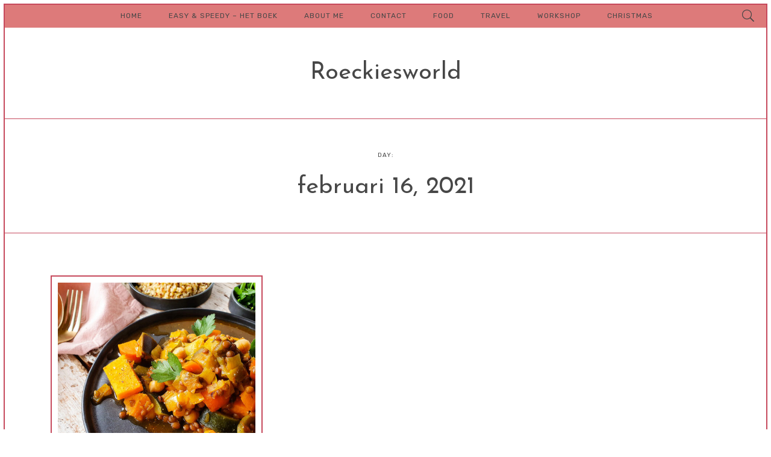

--- FILE ---
content_type: text/css
request_url: https://usercontent.one/wp/www.roeckiesworld.be/wp-content/themes/elsewhere/style.css?ver=6.3.7
body_size: 12487
content:
/* ==========================================================================
	Theme Name: Elsewhere
	Theme URI: http://elsewhere.nordwoodthemes.com/
	Author: NordWood Themes
	Author URI: http://nordwoodthemes.com/
	Description: Blog theme in Masonry style
	Version: 1.0
	License: GNU General Public License v2 or later
	License URI: http://www.gnu.org/licenses/gpl-2.0.html
	Tags: right-sidebar, custom-colors, custom-background, editor-style, grid-layout, custom-menu, featured-images, footer-widgets, full-width-template, post-formats, theme-options, threaded-comments, translation-ready, blog
	Text Domain: elsewhere
========================================================================== */

/* ==========================================================================
	TABLE OF CONTENTS
========================================================================== */
/*
	0.0 NORMALIZE
	1.0 GENERAL
	2.0 TOP BAR
	3.0 SINGLE POST & PAGE
	4.0 FEATURED POSTS SLIDER
	5.0 POSTS LIST (Blog, search results and archive pages)
	6.0 SIDEBAR & WIDGETS
	7.0 PAGINATION
	8.0 SITE FOOTER
	9.0 MEDIA QUERIES
*/

/* ==========================================================================
	0.0 NORMALIZE
========================================================================== */
	html, body, div, span, applet, object, iframe, h1, h2, h3, h4, h5, h6, p, a, ol, ul, li,
	pre, abbr, acronym, address, code, del, dfn, font, ins, kbd, tt, var, dl, dt, dd,
	blockquote, cite, em, q, s, samp, small, big, strike, strong, sub, sup,
	fieldset, form, label, legend, table, caption, tbody, tfoot, thead, tr, th, td {
		margin: 0; padding: 0; border: 0; outline: 0; vertical-align: baseline;
		font-family: inherit; font-size: 100%; font-style: inherit; font-weight: inherit;
	}

	html {
		overflow-y: scroll;
		font-family: sans-serif;
		-webkit-text-size-adjust: 100%;
		-ms-text-size-adjust: 100%;
		-webkit-box-sizing: border-box;
		-moz-box-sizing: border-box;
		box-sizing: border-box;
	}

	*, *:before, *:after {
		-webkit-box-sizing: inherit;
		-moz-box-sizing: inherit;
		box-sizing: inherit;
	}

	article, aside, footer, header, main, menu, nav,
	figcaption, figure, details, section, summary {
		display: block;
	}

	table {
		border-collapse: collapse; border-spacing: 0;
	}

	caption, th, td {
		font-weight: normal; text-align: left;
	}

	blockquote:before, blockquote:after,
	q:before, q:after {
		content: "";
	}

	blockquote, q {
		quotes: "" "";
	}

	a {
		background-color: transparent;
		text-decoration: none; color: inherit;
	}

	a:focus, a:hover, a:active {
		outline: 0;
	}

	a img, img {
		border: 0;
	}

	figure, embed, iframe, object, video {
		max-width: 100%; margin: 0; vertical-align: middle;
	}

	audio, canvas, progress, video {
		display: inline-block; vertical-align: baseline;
	}

	audio:not([controls]) {
		display: none; height: 0;
	}

	[hidden], template {
		display: none;
	}

	abbr[title] {
		border-bottom: 1px dotted;
	}

	b, strong {
		font-weight: 700;
	}

	blockquote strong, blockquote b {
		font-weight: 400;
	}

	q, em, i {
		font-style:italic;
	}

	small {
		font-size: 80%;
	}

	sub, sup {
		position: relative; vertical-align: baseline;
		font-size: 75%; line-height: 0;
	}

	sup {
		top: -0.5em;
	}

	sub {
		bottom: -0.25em;
	}

	svg:not(:root) {
		overflow: hidden;
		max-width: 100%; height: 100%; width: auto;
	}

	hr {
		-webkit-box-sizing: content-box;
		-moz-box-sizing: content-box;
		box-sizing: content-box;
	}

	code, kbd, pre, samp {
		font-size: 1em;
	}

	button, input, optgroup, select, textarea {
		margin: 0;
		color: inherit; font: inherit;
		border-width: 1px;
	}

	select {
		text-transform: none;
	}

	button {
		overflow: visible;
	}

	button, input, select, textarea {
		max-width: 100%;
	}

	button, html input[type="button"],
	input[type="reset"], input[type="submit"] {
		-webkit-appearance: button;
		cursor: pointer;
	}

	button[disabled], html input[disabled] {
		cursor: default;
		opacity: 0.5;
	}

	button::-moz-focus-inner, input::-moz-focus-inner {
		padding: 0; outline: none;
	}

	input[type="checkbox"], input[type="radio"] {
		-webkit-box-sizing: border-box;
		-moz-box-sizing: border-box;
		box-sizing: border-box;
		margin-right: 0.4375em; padding: 0;
	}

	input[type="number"]::-webkit-inner-spin-button,
	input[type="number"]::-webkit-outer-spin-button {
		height: auto;
	}

	input[type="search"] {
		-webkit-appearance: textfield;
	}

	input[type="search"]::-ms-clear,
	input[type="search"]::-ms-reveal {
		display: none;
		width: 0; height: 0;
	}

	input[type="search"]::-webkit-search-decoration,
	input[type="search"]::-webkit-search-cancel-button,
	input[type="search"]::-webkit-search-results-button,
	input[type="search"]::-webkit-search-results-decoration {
		-webkit-appearance: none;
		display: none;
	}

	select:focus,
	textarea:focus,
	input[type="password"]:focus,
	input[type="search"]:focus,
	input[type="url"]:focus,
	input[type="text"]:focus,
	input[type="email"]:focus {
		outline: none;
	}

	fieldset {
		border: 0; margin: 0 0 1.75em; min-width: inherit; padding: 0.875em;
	}

	fieldset > :last-child {
		margin-bottom: 0;
	}

	legend {
		border: 0; padding: 0;
	}

	textarea {
		overflow: auto;
		vertical-align: top;
	}

	optgroup {
		font-weight: bold;
	}
	
/* ==========================================================================
	1.0 GENERAL
========================================================================== */
	body {
		-webkit-font-smoothing: antialiased;
		-moz-osx-font-smoothing: grayscale;
		overflow-wrap: break-word;
		word-wrap: break-word;
		-ms-word-break: break-all;
		word-break: break-word;
		-ms-hyphens: auto;
		-moz-hyphens: auto;
		-webkit-hyphens: auto;
		hyphens: auto;
	}
	
	.screen-reader-text {
		position: absolute !important;
		left: -999em;
	}
	
	.clearfix:after {
		display: table; clear: both;
		content: "";
	}

	.va-middle {
		vertical-align: middle; overflow: hidden;
	}

	.va-middle:before {
		display: inline-block;
		height: 100%; vertical-align: middle;
		content: "";
	}

	.va-middle > * {
		display: inline-block; vertical-align: middle;
	}
	
	.content-wrapper {
		margin: 0 auto; width: 96%;
	}
	
	.bgr-cover {
		background-position: center; background-repeat: no-repeat;
		-webkit-background-size: cover;
		-moz-background-size: cover;
		-o-background-size: cover;
		background-size: cover;
	}
	
	.bgr-contain {
		background-position: center; background-repeat: no-repeat;
		-webkit-background-size: contain;
		-moz-background-size: contain;
		-o-background-size: contain;
		background-size: contain;
	}
	
	.circle {
		-webkit-border-radius: 50%;
		-moz-border-radius: 50%;
		border-radius: 50%;
		overflow: hidden;
	}
	
	.quote {
		font-style: italic;
	}

	::selection {
		background: rgba(43, 43, 43, 0.6); color: #fff;
	}

	::-moz-selection {
		background: rgba(43, 43, 43, 0.6); color: #fff;
	}

	::-webkit-selection {
		background: rgba(43, 43, 43, 0.6); color: #fff;
	}
	
	img {
		max-width: 100%; height: auto;
	}
	
	var,
	code,
	pre {
		font-family: "Courier 10 Pitch", Courier, monospace;
		font-size: 15px;
		font-size: 0.9375rem;
	}
	
	pre {
		line-height: 1.6;
		margin-bottom: 1.6em;
		max-width: 100%;
		overflow: auto;
		padding: 1.6em;		
	}
	
/* Forms */
	::placeholder {
		opacity: 0.4;
		color: inherit;
	}
	
	::-webkit-input-placeholder {
		-webkit-opacity: 0.4;
		color: inherit;
	}
	
	:-moz-placeholder {
		-moz-opacity: 0.4;
		color: inherit;
	}
	
	::-moz-placeholder {
		-moz-opacity: 0.4;
		color: inherit;
	}
	
	:-ms-input-placeholder {
		-ms-opacity: 0.4;
		color: inherit;
	}

	input[type="search"]:-webkit-autofill,
	input[type="search"]:-webkit-autofill:hover,
	input[type="search"]:-webkit-autofill:focus,
	input[type="search"]:-webkit-autofill:active {
		-webkit-box-shadow: 0 0 0px 1000px #242424 inset;
		-webkit-text-fill-color: #fff !important;
	}
	
	select,
	textarea,
	input[type="password"],
	input[type="url"],
	input[type="email"],
	input[type="text"] {
		width: 100%; margin-bottom: 20px;
		border-width: 2px; border-style: solid;
		padding: 10px 20px;
	}
	
	input[type="submit"] {
		clear: both;
		border-width: 2px; border-style: solid; padding: 15px 20px;
		background-color: inherit;
	}
	
/* Buttons */
	.button-link {
		display: inline-block;
		border: 2px solid;
	}
	
	.button-link.tiny .text {
		padding: 0.5em 1.3em;
	}
	
	.button-link.tiny.edit-link .text {
		padding: 0;
	}
	
	.button-link.tiny.edit-link .text a {
		display: inline-block;
		padding: 0.5em 1.3em;
	}
	
	.button-link.tiny .icon {
		display: inline-block;
		padding: 0.5em 0.5em;
	}
	
	.button-link.tiny .count {
		padding: 0.5em 1.3em;
	}
	
	.button-link .count,
	.button-link .icon {
		border-left: 1px solid; border-color: inherit;
	}
	
	.button-link.edit-link .icon svg {
		-webkit-animation: spin 3s infinite linear;
		animation: spin 3s infinite linear;
	}
	
	.share-button .text {
		display: block;
		height: 42px; padding: 0 10px;
	}
	
	.share-button .text svg {
		display: inline-block; vertical-align: middle;
		height: 20px; width: 30px;
	}
	
	.share-button .text .share-heading:not(:empty) {
		margin: 0 10px;
	}
	
	.share-button .icons {
		display: block; vertical-align: middle;
		height: 42px;
	}
	
	.share-button .icons a {
		display: inline-block; float: left;
		width: 42px; height: 42px;
		line-height: 42px;
		border-top: 1px solid; border-left: 1px solid;
		text-align: center;
	}
	
	.share-button .icons a:first-child {
		border-left-width: 0;
	}
	
	.share-button .icons svg {
		display: inline-block; vertical-align: middle;
		height: 13px;
		text-align: center;
	}
	
/*	Link button */
	a.button-link.elsewhere-shortcodes .text {
		padding: 0 20px;
	}
	
	a.button-link.elsewhere-shortcodes .icon {
		display: inline-block; overflow: hidden;
		width: 50px; height: 50px;
		text-align: center;
	}
	
	a.button-link.elsewhere-shortcodes .icon svg {
		display: inline-block;
		height: 16px; 
	}
	
/* Flippers */
	.flipper {
		display: block; height: 100%;
	}
	
	.flipper .front {
		display: block; height: 100%;
	}
		
	.flipper .bottom {
		display: none;
	}
	
	.flip-box {
		position: relative; display: block;
		width: 100%; height: 100%;
		-webkit-perspective: 1000px;
		-moz-perspective: 1000px;
		-o-perspective: 1000px;
		perspective: 1000px;
	}

	.flip-box .flipper {
		position: absolute;
		left: 0; top: 0;
		width: 100%; height: 100%;
		-webkit-transform-style: preserve-3d;
		-moz-transform-style: preserve-3d;
		-o-transform-style: preserve-3d;
		transform-style: preserve-3d;
		-webkit-transition: -webkit-transform 0.3s;
		-moz-transition: -moz-transform 0.3s;
		-o-transition: -o-transform 0.3s;
		transition: transform 0.3s;
		-webkit-transform: translateZ( -50% );
		-moz-transform: translateZ( -50% );
		-o-transform: translateZ( -50% );
		transform: translateZ( -50% );
	}
		
	.flip-box .flipper .front,
	.flip-box .flipper .bottom {
		position: absolute; display: block;
		left: 0; top: 0;
		width: 100%; height: 100%;	
		-webkit-backface-visibility: hidden;
		-moz-backface-visibility: hidden;
		-o-backface-visibility: hidden;
		backface-visibility: hidden;
	}
	
/* "Back to top" arrow */
	#to-top {
		position: fixed; bottom: 28px; right: 28px; z-index: 10;
		display: inline-block; text-align: center;
		width: 39px; height: 39px;
		display: none;
		cursor: pointer;
	}

	#to-top svg {
		width: 20px; height: 20px;
	}
	
/* Edit link gear */
	@-webkit-keyframes spin {
		100% { transform: rotate(360deg); }
	}

	@keyframes spin {
		100% { transform: rotate(360deg); }
	}
	
/* Ads */
	ins {
		max-width: 100% !important; height: auto;
	}
	
/* Share selection */
	.share-cloud {
		position: relative;
		padding: 10px;
		-moz-transition: opacity 0.4s ease;
		-o-transition: opacity 0.4s ease;
		-webkit-transition: opacity 0.4s ease;
		transition: opacity 0.4s ease;
		opacity: 0;
	}

	.share-cloud.reveal {
		opacity: 1;
	}

	.share-cloud a {
		display: inline-block; margin: 0 10px;
	}

	.share-cloud:after {
		position: absolute; top: 100%; left: 50%; margin-left: -9px;
		font-size: 18px; line-height: 7px;
		content: "\25bc";
	}

	.share-cloud svg {
		height: 16px; width: 24px;
		vertical-align: -2px;
	}
	
/* ==========================================================================
	2.0 TOP BAR
========================================================================== */
	.mobile {
		display: block;
	}
	
	.desktop {
		display: none;
	}
	
	.top-bar .search-form {
		position: absolute; left: 0; top: 0; z-index: 1;
		display: none; clear: both; width: 100%;
	}
	
	.top-bar .search-form button[type="submit"] {
		display: none;
	}
	
	.top-bar .search-field {
		width: 100%; height: 70px;
		border: none;
		text-align: center;
	}
	
	.top-bar .search-form .close-button {
		position: absolute; right: 20px; top: calc(50% - 9px); z-index: 2;
		width: 14px; height: 14px;
		cursor: pointer;
	}
	
	.top-bar.mobile {
		position: relative; z-index: 10;
		height: 70px; padding: 15px;
		text-transform: uppercase;
	}
	
	.top-bar.mobile .logo {
		display: inline-block; float: left;
		height: 40px; width: auto; max-width: none;
	}
	
	.top-bar.mobile .logo a,
	.top-bar.mobile .logo img {
		max-height: 40px; width: auto;
	}
	
	.top-bar.mobile .right {
		float: right; height: 40px; line-height: 40px;
		text-align: right;
	}
	
	.top-bar.mobile svg.search-loop {
		width: 24px; height: 26px;
	}
	
	.top-bar.mobile svg.menu-button {
		width: 25px; height: 25px;
		vertical-align: -7px;
	}
	
	.top-bar.mobile .menu-toggle,
	.top-bar.mobile .search-button {
		margin-left: 20px;
	}
	
	.top-bar.mobile .close-button,
	.top-bar.mobile .menu-button,
	.top-bar.mobile .menu-toggle,
	.top-bar.mobile .search-button {
		cursor: pointer;
	}
	
	.top-bar.mobile .menu-toggle .close-button {
		display: none; width: 25px; height: 23px;
	}
	
	.top-bar.mobile .menu-toggle.menu-on .menu-button {
		display: none;
	}
	
	.top-bar.mobile .menu-toggle.menu-on .close-button {
		display: inline-block;
	}
	
	.overlay-menu.mobile {
		position: absolute; left: 0; top: 70px; z-index: 9;
		width: 100%; min-height: 100%; overflow-y: scroll;
		-moz-transition: transform 0.2s ease;
		-o-transition: transform 0.2s ease;
		-webkit-transition: transform 0.2s ease;
		transition: transform 0.2s ease;
		-ms-transform: translateY(-100%);
		-webkit-transform: translateY(-100%);
		transform: translateY(-100%);
		overflow-y: hidden;
	}
	
	.overlay-menu.menu-on {
		-ms-transform: translateY(0);
		-webkit-transform: translateY(0);
		transform: translateY(0);
	}
	
	html.menu-on {
		height: 100%;
	}
	
	body.menu-on {
		height: 100%; overflow-y: hidden;
	}
	
	.overlay-menu.mobile .top-menu {
		position: relative;
	}
	
	.overlay-menu.mobile .top-menu:before {
		position: absolute; left: 50%; top: 0; z-index: 1;
		display: inline-block; width: 1px; height: 100%;
		content: "";
	}
	
	.overlay-menu.mobile .top-menu li {
		display: block; width: 100%;
	}
	
	.overlay-menu.mobile .top-menu > ul > li {
		display: inline-block; width: 50%; float: left;
	}
	
	.overlay-menu.mobile .top-menu a {
		position: relative;
		display: inline-block; width: 100%; height: 80px;
		padding: 0 30px;
		vertical-align: middle; overflow: hidden;
		border-bottom: 1px solid;
	}
	
	.overlay-menu.mobile .top-menu .sub-menu a {
		border-bottom: none;
	}
	
	.overlay-menu.mobile .top-menu a:before {
		display: inline-block;
		height: 100%; vertical-align: middle;
		content: "";
	}
	
	.overlay-menu.mobile .top-menu a span {
		display: inline-block; width: 100%;
		vertical-align: middle;
	}
	
	.overlay-menu.mobile .menu-item-has-children > a .has-submenu-icon {
		position: absolute; right: 30px; top: 35px; z-index: 1;
		display: inline-block; width: 9px; height: 10px;
		-ms-transform: rotate(180deg);
		-webkit-transform: rotate(180deg);
		transform: rotate(180deg);
	}
	
	.overlay-menu.mobile .menu-item-has-children > a.active .has-submenu-icon {
		-ms-transform: rotate(0);
		-webkit-transform: rotate(0);
		transform: rotate(0);
	}
	
	.overlay-menu.mobile .top-menu .sub-menu  {
		display: none;
		font-size: 0.9em;
	}
	
	.overlay-menu.mobile .top-menu .sub-menu a  {
		height: auto; padding: 10px 30px;
	}
	
	.overlay-menu.mobile .top-menu .sub-menu li:first-child > a {
		padding-top: 20px;
	}
	
	.overlay-menu.mobile .top-menu .sub-menu li:last-child > a {
		padding-bottom: 20px;
	}
	
	.overlay-menu.mobile .social-profiles:not(:empty) {
		padding: 30px;
		text-align: center;
	}
	
	.overlay-menu.mobile .social-profiles a {
		display: inline-block; margin: 15px;
		height: 15px;
	}
	
	.overlay-menu.mobile .social-profiles svg {
		width: 48px; display: block;
	}
	
	.overlay-menu.mobile .copyright {
		padding: 40px 30px;
		border-top: 1px solid;
		text-align: center;
	}
	
/* ==========================================================================
	3.0 POSTS & PAGES
========================================================================== */
/* Post header */
	.page .post-header,
	.single .post-header {
		padding: 50px 0;
		text-align: center;
	}
	
	.page .post-header .content-wrapper,
	.single .post-header .content-wrapper {
		padding: 0 50px;
	}
	
	.single .post-header .post-format-icon {
		display: inline-block; height: 30px;
		margin-bottom: 38px;
	}
	
	.single .post-header .post-format-icon svg {
		width: 64px; height: 30px;
	}
	
	.single .post-header .post-category:not(:empty) {
		margin-bottom: 38px;
	}
	
	.single .post-header .link-url,
	.single .post-header .quote-author {
		margin-top: 38px;
	}
	
	.single .post-header .post-meta-details:not(:empty) {
		margin-top: 38px;
	}
	
	.single .post-header .post-meta-details > * {
		display: inline-block; margin: 0 14px;
	}
	
	.single .post-header .button-link.share-button,
	.page .post-header .button-link.edit-link,
	.single .post-header .button-link.edit-link  {
		margin-top: 48px;
	}
	
/* Featured area */
	.page .featured-img,
	.single .featured-img {
		text-align: center;
	}
	
	.featured-img.square,
	.featured-img.circle {
		background-position: center; background-repeat: no-repeat;
		-webkit-background-size: cover;
		-moz-background-size: cover;
		-o-background-size: cover;
		background-size: cover;
	}
	
	.page .featured-img.square,
	.single .featured-img.square,
	.page .featured-img.circle,
	.single .featured-img.circle {
		position: relative;
		width: 50%;
		margin: 45px auto 0;
	}
	
	.latest-enlarged article.post .featured-img.square,
	.latest-enlarged article.post .featured-img.circle {
		width: 50%;
		margin: 0 auto;
	}
	
	.featured-img:not(.hidden) img {
		display: block; margin: 0 auto;
	}
	
/* Post content */
	#main {
		margin-top: 70px;
		margin-bottom: 80px;
	}
	
	.page #main,
	.single #main {
		margin: 70px auto 80px;
	}
	
	.page #main .drop-caps .post-content p:first-of-type::first-letter,
	.single #main .drop-caps .post-content p:first-of-type::first-letter {
		float: left; padding-right: 10px;
	}
	
	.post-content-main a,
	.post-excerpt a {
		text-decoration: underline;
	}
	
	.post-content-main .elsewhere-shortcodes a {
		text-decoration: none;
	}
	
	.page #main .post-content,
	.single #main .post-content {
		width: 88%;
		margin: 0 auto;
	}
	
	.post-content h1:not(:first-child),
	.post-content h2:not(:first-child),
	.post-content h3:not(:first-child),
	.post-content h4:not(:first-child),
	.post-content h5:not(:first-child),
	.post-content h6:not(:first-child)  {
		margin-top: 2rem;
	}
	
	.post-content dl:not(:first-child),
	.post-content table:not(:first-child),
	.post-content p:not(:first-child) {
		margin-top: 1rem;
	}
	
	.post-content table {
		width: 100%;
	}
	
	.post-content table {
		border: 2px solid;
	}
	
	.post-content table th,
	.post-content table td {
		padding: 5px 10px;
		border: 1px solid;
	}
	
	.post-content ol,
	.post-content ul {
		margin: 1em 1.2em 0;
	}
	
	.post-content ol:first-child,
	.post-content ul:first-child {
		margin-top: 0;
	}
	
	.post-content li:not(:last-child) {
		margin-bottom: 0.5em;
	}
	
	.post-content blockquote {
		position: relative;
		padding: 1em 2em;
	}
	
	.post-content blockquote:before {
		position: absolute; left: 28px; top: 0.76em;
		line-height: 0.6em;
		font-size: 2.14em;
		content: "\201D";
	}
	
	.post-content figure.alignleft,
	.post-content img.alignleft {
		float: left;
		margin: 1.5em 2em 0.5em 0;
	}

	.post-content figure.alignnone,
	.post-content img.alignnone {
		margin: 1.5em 0;
	}

	.post-content figure.aligncenter,
	.post-content img.aligncenter {
		display: block;
		margin: 1.5em auto;
	}

	.post-content figure.alignright,
	.post-content img.alignright {
		float: right;
		margin: 1.5em 0 0.5em 2em;
	}

	.post-content .wp-caption .wp-caption-text,
	.post-content figcaption  {
		font-size: 0.9em;
	}

	img.alignleft.size-elsewhere_wrapper_width,
	img.alignnone.size-elsewhere_wrapper_width,
	img.aligncenter.size-elsewhere_wrapper_width,
	img.alignright.size-elsewhere_wrapper_width {
		margin: 1.5em 0; float: none;
	}

	.post-content iframe.elsewhere-embed  {
		margin: 1.5em 0;
	}

	.post-content .share-button:not(.elsewhere-shortcodes) {
		margin-top: 45px;
	}

	.post-content .enlarged + * {
		clear: both;
	}
	
/* Related posts */
	.related-posts {
		overflow: hidden;
		margin-top: 45px;
		border-width: 2px; border-style: solid;
	}
	
	.related-header {
		position: relative;
		padding: 8px 10px; height: 36px;
		border-bottom-width: 1px; border-style: solid;
	}

	.related-posts .prev,
	.related-posts .next {
		position: absolute; right: 0; top: 0; z-index: 1;
		display: inline-block; width: 36px; height: 36px;
		border-left-width: 1px; border-left-style: solid;
		text-align: center;
		cursor: pointer;
		overflow: hidden;
	}

	.related-posts .prev svg,
	.related-posts .next svg {
		height: 16px; vertical-align: middle;
	}

	.related-posts .prev {
		right: 36px;
	}
	
	.related-posts .flip-box,
	.related-posts .flipper {
		height: 36px;
	}
	
	.related-posts .flip-box .flipper {
		-webkit-transform: translateZ( -18px );
		-moz-transform: translateZ( -18px );
		-o-transform: translateZ( -18px );
		transform: translateZ( -18px );
	}
	
	.related-posts .flip-box .flipper .front {
		-webkit-transform: rotateX( 0deg ) translateZ( 18px );
		-moz-transform: rotateX( 0deg ) translateZ( 18px );
		-o-transform: rotateX( 0deg ) translateZ( 18px );
		transform: rotateX( 0deg ) translateZ( 18px );
	}
	
	.related-posts .prev .flip-box .flipper .bottom {
		overflow: visible;
		-webkit-transform: rotateY( 90deg ) translateZ( 18px );
		-moz-transform: rotateY( 90deg ) translateZ( 18px );
		-o-transform: rotateY( 90deg ) translateZ( 18px );
		transform: rotateY( 90deg ) translateZ( 18px );
	}
	
	.related-posts .prev .flip-box:hover .flipper {
		-webkit-transform: translateZ( -18px ) rotateY( -90deg );
		-moz-transform: translateZ( -18px ) rotateY( -90deg );
		-o-transform: translateZ( -18px ) rotateY( -90deg );
		transform: translateZ( -18px ) rotateY( -90deg );
	}
				
	.related-posts .next .flip-box .flipper .bottom {
		overflow: visible;
		-webkit-transform: rotateY( -90deg ) translateZ( 18px );
		-moz-transform: rotateY( -90deg ) translateZ( 18px );
		-o-transform: rotateY( -90deg ) translateZ( 18px );
		transform: rotateY( -90deg ) translateZ( 18px );
	}
	
	.related-posts  .next .flip-box:hover .flipper {
		-webkit-transform: translateZ( -18px ) rotateY( 90deg );
		-moz-transform: translateZ( -18px ) rotateY( 90deg );
		-o-transform: translateZ( -18px ) rotateY( 90deg );
		transform: translateZ( -18px ) rotateY( 90deg );
	}
	
	.related-post {
		height: 100px; width: calc(100% - 21px);
		padding: 10px;
	}
	
	.related-post:nth-child(even) {
		border-style: solid;
		border-top-width: 1px;
	}
	
	.related-thumb {
		display: inline-block; float: left; width: 102px; height: 102px;
		text-align: center;
	}

	.related-thumb svg {
		height: 32px;
	}

	.related-content {
		display: inline-block; float: right; width: calc(100% - 112px);
	}
	
	.related-content h4 {
		margin: 0; padding: 0;
	}

	.related-content .post-details {
		margin-top: 10px;
	}

/* Post pagination */
	.post-pagination {
		margin-top: 50px;
	}

	.post-pagination .pages {
		clear: both;
		display: table; margin-top: 20px;
	}

	.post-pagination .pages > a,
	.post-pagination .pages > .page-num {
		overflow: hidden;
		display: table-cell;
		text-align: center; vertical-align: middle;
	}

	.post-pagination .pages > a:not(:first-child),
	.post-pagination .pages > .page-num:not(:first-child) {
		border-left-width: 1px; border-left-style: solid;
	}

	.post-pagination a *,
	.post-pagination .page-num * {
		display: block; width: 100%; height: 100%;
	}

	.post-pagination .front {
		position: relative; overflow: hidden;
	}

/* Post footer */
	.post-footer {
		clear: both;
	}
	
	.post-footer .tagcloud {
		margin-top: 35px;
	}
	
	.post-footer .tagcloud h3 {
		margin-bottom: 15px;
	}
	
	a.tag {
		display: inline-block;
		margin: 0 10px 10px 0;
		border-width: 2px; border-style: solid;
	}
	
/* Author's bio */
	.author-bio {
		padding-top: 45px;
	}
	
	.author-bio .box {
		margin: 0 auto; padding: 10px;
	}
	
	.author-bio .box .inner-wrapper {
		border: 2px solid;
	}
	
	.author-bio .bio {
		padding: 30px 25px;
	}
	
	.author-bio .avatar {
		float: left; margin-right: 20px;
		width: 106px;
	}
	
	.author-bio .about {
		display: inline-block;
	}
	
/* Comments */
	.fb-comments,
	.wp-comments {
		display: block !important;
		padding-top: 45px;
		margin: 0 auto;
	}
	
	.wp-comments .comments-header {
		padding-bottom: 15px;
		border-width: 0; border-bottom-width: 1px; border-bottom-style: solid;
	}
	
	.wp-comments .comments-list  *,
	.wp-comments .comments-list  {
		list-style-type: none;
	}
	
	.wp-comments .comment {
		margin: 45px 0 0;
	}
	
	.wp-comments .comments-list > .comment:last-child {
		margin-bottom: 45px;
	}
	
	.wp-comments .children .comment:first-child {
		margin-top: 0;
		padding-top: 45px;
	}
	
	.wp-comments .avatar-holder {
		display: inline-block; float: left; width: 32px;
	}
	
	.wp-comments .avatar {
		display: block;
	}
	
	.wp-comments .comment-holder {
		display: inline-block; float: right; width: calc(100% - 52px);
	}
	
	.wp-comments .bypostauthor {
		
	}
	
	.wp-comments .author-name {
		display: inline-block; float: left;
	}
	
	.wp-comments .edit-reply {
		display: inline-block; float: right;
	}
	
	.wp-comments .edit-reply .button-link:empty {
		display: none;
	}
	
	.wp-comments .edit-reply .button-link {
		margin-top: 0;
	}
	
	.wp-comments .comments-reply-button:empty + .comments-edit-button,
	.wp-comments .comments-reply-button {
		margin-left: 20px;
	}
	
	.wp-comments .edit-reply a {
		display: block; padding: 5px 10px;
	}
	
	.wp-comments .comment-text {
		clear: left; display: block;
		padding: 30px 0;
		border-bottom-width: 1px; border-bottom-style: solid;
	}
	
	.wp-comments .comment-respond h4 {
		margin-bottom: 1em;
	}
	
	.wp-comments .children {
		display: block; margin-left: 52px;
		clear: both;
	}
	
	.wp-comments .prev {
		display: inline-block; float: left;
	}
	
	.wp-comments .next {
		display: inline-block; float: right;
	}
	
	.wp-comments .comment-respond {
		padding-top: 45px;
	}	
	
	.wp-comments .comment-form {
		width: 100%;
		margin-top: 20px;
	}
	
	.wp-comments .comment-reply-title .button-link {
		padding: 5px 10px;
	}
	
	.wp-comments .comments-nav svg {
		height: 9px; width: 30px;
	}
	
/* Galleries */
	.gallery {
		margin: 1.5em 0;
	}

	.gallery-item {
		display: inline-block; max-width: 33.33%; width: 100%;
		padding: 0 1.1400652% 2.2801304%;
		text-align: center; vertical-align: top;
	}

	.gallery-columns-1 .gallery-item {
		max-width: 100%;
	}

	.gallery-columns-2 .gallery-item {
		max-width: 50%;
	}

	.gallery-columns-4 .gallery-item {
		max-width: 25%;
	}

	.gallery-columns-5 .gallery-item {
		max-width: 20%;
	}

	.gallery-columns-6 .gallery-item {
		max-width: 16.66%;
	}

	.gallery-columns-7 .gallery-item {
		max-width: 14.28%;
	}

	.gallery-columns-8 .gallery-item {
		max-width: 12.5%;
	}

	.gallery-columns-9 .gallery-item {
		max-width: 11.11%;
	}

	.gallery-icon img {
		margin: 0 auto;
	}

	.gallery-caption {
		display: block;
		padding-top: 0.5384615385em;
		font-size: 0.8125rem; line-height: 1.6153846154;
	}

	.gallery-columns-6 .gallery-caption,
	.gallery-columns-7 .gallery-caption,
	.gallery-columns-8 .gallery-caption,
	.gallery-columns-9 .gallery-caption {
		display: none;
	}

	.elsewhere-gallery-slider .swiper-button-prev {
		left: 3%;
	}
	
	.elsewhere-gallery-slider .swiper-button-next {
		right: 3%;
	}
	
	.elsewhere-gallery-thumbs {
		margin-top: 30px;
	}
	
	.elsewhere-gallery-thumbs .gallery-thumb {
		display: inline-block; float: left; margin: 1px;
		width: calc(16.66667% - 2px);
		cursor: pointer;
	}
	
/* Page 404 */
	.error404 {
		text-align: center;
	}
	
	.error404 .post-header {
		padding: 50px 0;
		text-align: center;
	}
	
	.error404 .post-header .content-wrapper {
		padding: 0 50px;
	}
	
	.error404 .post-header .error-short:not(:empty) {
		margin-bottom: 38px;
	}
	
	.error404 .post-header .error-text:not(:empty) {
		margin-top: 38px;
	}
	
	.error404 .post-content {
		text-align: center;
	}
	
	.error404 .button-link {
		margin-top: 48px;
	}
	
	.error404 .button-link svg {
		width: 20px; height: 15px;
	}
	
/* ==========================================================================
	4.0 POSTS SLIDER
========================================================================== */
	.elsewhere-posts-slider {
		position: relative;
		text-align: center;
	}
	
	.elsewhere-posts-slider .swiper-container {
		-webkit-opacity: 0;
		-moz-opacity: 0;
		-o-opacity: 0;
		opacity: 0;
		-webkit-transition: -webkit-opacity 0.6s;
		-moz-transition: -moz-opacity 0.6s;
		-o-transition: -o-opacity 0.6s;
		transition: opacity 0.6s;
	}
	
	.elsewhere-posts-slider .swiper-container.show {
		-webkit-opacity: 1;
		-moz-opacity: 1;
		-o-opacity: 1;
		opacity: 1;
	}
	
	.elsewhere-posts-slider .swiper-slide {
		height: 560px;
	}
	
	.elsewhere-posts-slider .swiper-slide:not(.swiper-slide-active) {
		cursor: pointer;
	}
	
	.elsewhere-posts-slider .content-box {
		position: absolute; left: 50%; top: 135px; z-index: 1;
		display: inline-block; width: 574px; height: 290px;
		margin-left: -287px;
		background: #fff;
	}
	
	.elsewhere-posts-slider .inner-wrapper {
		position: relative;
		border-width: 2px; border-style: solid;
		display: inline-block; width: calc(100% - 20px); height: calc(100% - 20px);
		-webkit-box-sizing: border-box;
		-moz-box-sizing: border-box;
		box-sizing: border-box;
		margin: 10px;
	}
	
	.elsewhere-posts-slider .content-box-hidden {
		visibility: hidden;
	}
	
	.elsewhere-posts-slider .post-wrapper {
		display: inline-block; width: 100%; height: calc(100% - 58px);
		padding: 30px;
		border-bottom-width: 1px; border-style: solid;
		-webkit-box-sizing: border-box;
		-moz-box-sizing: border-box;
		box-sizing: border-box;
		text-align: center;
	}
	
	.elsewhere-posts-slider .post-category {
		margin-bottom: 15px;
	}
	
	.elsewhere-posts-slider .post-date {
		margin-top: 20px;
	}
	
	.elsewhere-posts-slider .read-more {
		position: absolute; left: 58px; bottom: 0; z-index: 1;
		display: block; width: calc(100% - 116px); height: 58px;
		border-style: solid;
		border-right-width: 1px; border-left-width: 1px;
		overflow: hidden;
		text-align: center;
	}
	
	.elsewhere-posts-slider .read-more a {
		display: block; width: 100%; height: 100%;
	}
	
	.elsewhere-posts-slider .read-more svg {
		height: 9px; width: 30px;
	}
	
	.elsewhere-posts-slider .nav {
		position: absolute; bottom: 0; z-index: 10;
		display: block; width: 58px; height: 58px;
		overflow: hidden;
		text-align: center;
		cursor: pointer;
	}
	
	.elsewhere-posts-slider .nav.prev {
		left: 0;
	}
	
	.elsewhere-posts-slider .nav.next {
		right: 0;
	}
	
	.elsewhere-posts-slider .nav svg {
		height: 18px;
	}
	
	.elsewhere-posts-slider .swiper-pagination {
		position: relative;
		margin-top: 32px;
	}
	
	.elsewhere-posts-slider .swiper-pagination-bullet {
		width: 18px; height: 18px;
		background: none;
		text-align: center;
		opacity: 1;
		cursor: pointer;
	}
	
	.elsewhere-posts-slider .swiper-pagination-bullet svg {
		display: inline-block; width: 18px; height: 18px;
	}
	
	.elsewhere-posts-slider .swiper-pagination-bullet .svg-stroke {
		stroke: none;
	}
	
	.elsewhere-posts-slider .flip-box,
	.elsewhere-posts-slider .flipper {
		height: 58px;
	}
	
	.elsewhere-posts-slider .flip-box .flipper {
		-webkit-transform: translateZ( -29px );
		-moz-transform: translateZ( -29px );
		-o-transform: translateZ( -29px );
		transform: translateZ( -29px );
	}
	
	.elsewhere-posts-slider .flip-box .flipper .front {
		-webkit-transform: rotateX( 0deg ) translateZ( 29px );
		-moz-transform: rotateX( 0deg ) translateZ( 29px );
		-o-transform: rotateX( 0deg ) translateZ( 29px );
		transform: rotateX( 0deg ) translateZ( 29px );
	}
	
	.elsewhere-posts-slider .read-more .flip-box .flipper .bottom {
		-webkit-transform: rotateX( -90deg ) translateZ( 29px );
		-moz-transform: rotateX( -90deg ) translateZ( 29px );
		-o-transform: rotateX( -90deg ) translateZ( 29px );
		transform: rotateX( -90deg ) translateZ( 29px );
	}
	
	.elsewhere-posts-slider .read-more .flip-box:hover .flipper {
		-webkit-transform: translateZ( -29px ) rotateX( 90deg );
		-moz-transform: translateZ( -29px ) rotateX( 90deg );
		-o-transform: translateZ( -29px ) rotateX( 90deg );
		transform: translateZ( -29px ) rotateX( 90deg );
	}
	
	.elsewhere-posts-slider .prev .flip-box .flipper .bottom {
		overflow: visible;
		-webkit-transform: rotateY( 90deg ) translateZ( 29px );
		-moz-transform: rotateY( 90deg ) translateZ( 29px );
		-o-transform: rotateY( 90deg ) translateZ( 29px );
		transform: rotateY( 90deg ) translateZ( 29px );
	}
	
	.elsewhere-posts-slider .prev .flip-box:hover .flipper {
		-webkit-transform: translateZ( -29px ) rotateY( -90deg );
		-moz-transform: translateZ( -29px ) rotateY( -90deg );
		-o-transform: translateZ( -29px ) rotateY( -90deg );
		transform: translateZ( -29px ) rotateY( -90deg );
	}
				
	.elsewhere-posts-slider .next .flip-box .flipper .bottom {
		overflow: visible;
		-webkit-transform: rotateY( -90deg ) translateZ( 29px );
		-moz-transform: rotateY( -90deg ) translateZ( 29px );
		-o-transform: rotateY( -90deg ) translateZ( 29px );
		transform: rotateY( -90deg ) translateZ( 29px );
	}
	
	.elsewhere-posts-slider  .next .flip-box:hover .flipper {
		-webkit-transform: translateZ( -29px ) rotateY( 90deg );
		-moz-transform: translateZ( -29px ) rotateY( 90deg );
		-o-transform: translateZ( -29px ) rotateY( 90deg );
		transform: translateZ( -29px ) rotateY( 90deg );
	}
	
/* ==========================================================================
	5.0 POSTS LIST (Blog, search results and archive pages)
========================================================================== */
	.posts-list.full-width .main-holder.content-wrapper {
		width: 100%; padding: 0 13px;
	}
	
	.archive-header {
		padding: 50px 0;
		border-bottom-width: 1px; border-bottom-style: solid;
		text-align: center;
	}
	
	.archive-header .content-wrapper {
		padding: 0 50px;
	}
	
	.archive-header .archive-term:not(:empty) {
		margin-bottom: 18px;
	}
	
	.archive-header .archive-desc:not(:empty) {
		margin-top: 30px;
	}
	
	.search .archive-header {
		padding-bottom: 0;
		border-bottom: none;
	}
	
	.archive-header .search-form {
		margin-top: 50px;
	}
	
	.archive-header .search-form .close-button,
	.archive-header .search-submit {
		display: none;
	}
	
	.archive-header .search-field {
		width: 100%; height: 120px;
		text-align: center;
	}
	
	.latest-enlarged article.post,
	#posts-list article.post {
		border-width: 2px; border-style: solid;
	}
	
	.latest-enlarged article.post .featured-img.hidden,
	#posts-list article.post .featured-img.hidden {
		background-image: none !important;
	}
	
	.latest-enlarged article.post .featured-area .post-format-icon {
		display: none;
	}
	
	#posts-list article.post .featured-area .post-format-icon {
		display: inline-block;
		width: 92px; height: 92px;
		border-width: 2px; border-style: solid;
		text-align: center;
	}
	
	#posts-list article.post .featured-img .post-format-icon {
		border-color: #fff;
	}
	
	#posts-list article.post .featured-area .post-format-icon svg {
		width: 42px; height: 34px;
	}
	
	#posts-list article.post.format-video .featured-area .post-format-icon svg {
		width: 16px; height: 18px;
		margin-left: 6px;
	}
	
	#posts-list article.post .featured-img:not(.hidden) .svg-stroke {
		stroke: #fff !important;
	}
	
	#posts-list article.post .featured-img:not(.hidden) .svg-fill {
		fill: #fff !important;
	}
	
	.latest-enlarged article.post .post-details,
	#posts-list article.post .post-details {
		width: 100%;
		border-top-width: 1px; border-top-style: solid;
	}
	
	.latest-enlarged article.post .post-details a,
	#posts-list article.post .post-details a {
		display: inline-block; width: 100%; height: 100%;
		white-space: nowrap;
	}
	
	.latest-enlarged article.post .post-details a > *,
	#posts-list article.post .post-details a > * {
		display: inline-block; vertical-align: middle;
	}
	
	.latest-enlarged article.post .post-details a:before,
	#posts-list article.post .post-details a:before {
		display: inline-block; height: 100%; vertical-align: middle; content: "";
	}
	
	.latest-enlarged article.post .post-details .bottom a,
	#posts-list article.post .post-details .bottom a {
		display: block;
	}
	
	.latest-enlarged article.post .post-details td,
	#posts-list article.post .post-details td {
		min-width: 1px;
	}
	
	.latest-enlarged article.post .post-details td:not(:first-of-type),
	#posts-list article.post .post-details td:not(:first-of-type) {
		border-left-width: 1px; border-left-style: solid;
	}
	
	.latest-enlarged article.post .post-details td:not(:first-of-type) .bottom a,
	.latest-enlarged article.post .post-details td:not(:first-of-type) .front a,
	#posts-list article.post .post-details td:not(:first-of-type) .bottom a,
	#posts-list article.post .post-details td:not(:first-of-type) .front a {
		padding: 0 10px;
	}
	
	.latest-enlarged article.post .post-details td:not(:first-of-type) .bottom a,
	#posts-list article.post .post-details td:not(:first-of-type) .bottom a {
		padding-left: 14px;
	}
	
	.latest-enlarged article.post .post-comments-count,
	.latest-enlarged article.post .post-date,
	.latest-enlarged article.post .more,
	#posts-list article.post .post-comments-count,
	#posts-list article.post .post-date,
	#posts-list article.post .more {
		vertical-align: middle;
		overflow: hidden;
	}
	
	.latest-enlarged article.post .post-details .flip-box,
	#posts-list article.post .post-details .flip-box,
	#posts-list article.post .post-details .flipper {
		height: 50px;
	}
	
	.latest-enlarged article.post .more .bottom a,
	.latest-enlarged article.post .more .front a,
	#posts-list article.post .more .bottom a,
	#posts-list article.post .more .front a {
		padding: 0 10px 0 26px;
	}
	
	.latest-enlarged article.post .post-details svg,
	#posts-list article.post .post-details svg {
		height: 9px; width: 30px;
	}
	
	.latest-enlarged article.post .post-details .flip-box .flipper,
	#posts-list article.post .post-details .flip-box .flipper {
		height: 50px;
		-webkit-transform: translateZ( -25px );
		-moz-transform: translateZ( -25px );
		-o-transform: translateZ( -25px );
		transform: translateZ( -25px );
	}

	.latest-enlarged article.post .post-details .flip-box .flipper .front,
	#posts-list article.post .post-details .flip-box .flipper .front {
		-webkit-transform: rotateY( 0deg ) translateZ( 25px );
		-moz-transform: rotateY( 0deg ) translateZ( 25px );
		-o-transform: rotateY( 0deg ) translateZ( 25px );
		transform: rotateY( 0deg ) translateZ( 25px );		
	}
	
	.latest-enlarged article.post .post-details .flip-box .flipper .bottom,
	#posts-list article.post .post-details .flip-box .flipper .bottom {
		overflow: visible;
		-webkit-transform: rotateX( -90deg ) translateZ( 25px );
		-moz-transform: rotateX( -90deg ) translateZ( 25px );
		-o-transform: rotateX( -90deg ) translateZ( 25px );
		transform: rotateX( -90deg ) translateZ( 25px );
	}
	
	.latest-enlarged article.post .post-details .flip-box:hover .flipper,
	#posts-list article.post .post-details .flip-box:hover .flipper {
		-webkit-transform: translateZ( -25px ) rotateX( 90deg );
		-moz-transform: translateZ( -25px ) rotateX( 90deg );
		-o-transform: translateZ( -25px ) rotateX( 90deg );
		transform: translateZ( -25px ) rotateX( 90deg );
	}
	
	#posts-list article.post:not(.sticky) .sticky-badge {
		display: none;
	}
	
	#posts-list article.post.sticky {
		position: relative;
	}
	
	#posts-list article.post.sticky .sticky-badge {
		position: absolute; right: 20px; top: 20px; z-index: 3;
		display: inline-block; width: 32px; height: 32px;
		border-width: 0; border-style: solid;
		text-align: center;
	}
	
	#posts-list article.post.sticky .sticky-badge svg {
		height: 15px;
	}
	
/* Standard list */
	#posts-list.standard-list article.post {
		display: block;
	}	
	
	#posts-list.standard-list article.post:not(:first-of-type) {
		margin-top: 38px;
	}
	
	.latest-enlarged article.post .featured-area,
	#posts-list.standard-list article.post .featured-area {
		position: relative;
		padding: 10px;
		text-align: center;
	}
	
	.latest-enlarged article.post .featured-area .edit-link,
	#posts-list.standard-list article.post .featured-area .edit-link {
		position: absolute; left: 24px; bottom: -10px; z-index: 1;
	}
	
	.latest-enlarged article.post .featured-area a {
		display: block; height: 100%;
	}
	
	#posts-list.standard-list article.post .featured-area .no-img-holder {
		display: block; height: 100%;
	}
	
	#posts-list.standard-list article.post .featured-img:not(.hidden) {
		position: relative;
	}
	
	#posts-list.standard-list article.post .featured-img:not(.hidden):after {
		position: absolute; top: 0; left: 0; z-index: 1;
		display: block; width: 100%; height: 100%;
		background: rgba( 0, 0, 0, 0.15 );
		content: "";
	}
	
	#posts-list.standard-list article.post .featured-area .featured-img {
		height: 100%;
		text-align: center;
	}
	
	#posts-list.standard-list article.post .featured-area .post-format-icon {
		position: relative; z-index: 2;
		margin: 20px;
	}
	
	.latest-enlarged article.post .post-header {
		padding: 20px 30px 10px;
		text-align: left;
	}
	
	#posts-list.standard-list article.post .post-header {
		padding: 38px 20px 10px;
		text-align: left;
	}
	
	.latest-enlarged article.post .post-header h6:not(:empty),
	#posts-list.standard-list article.post .post-header h6:not(:empty) {
		margin-bottom: 5px;
	}
	
	#posts-list.standard-list article.post .post-excerpt {
		padding: 0 20px 20px;
		text-align: left;
	}
	
	.latest-enlarged article.post .post-excerpt {
		padding: 20px 30px;
	}
	
/* Masonry */
	#posts-list.masonry .masonry-item-sizer,
	#posts-list.masonry .masonry-item-wrapper {
		width: 100%;
	}

	#posts-list.masonry .masonry-item-wrapper {
		padding: 0 14px 28px;
		visibility: hidden;
	}

	#posts-list.masonry .masonry-item {
		position: relative;
	}

	#posts-list.masonry .masonry-content {
		opacity: 0;
	}
	
	#posts-list.masonry .masonry-item article.post .featured-img:not(.hidden) {
		margin: 10px;
	}
	
	#posts-list.masonry article.post .featured-img:not(.hidden) {
		position: relative;
	}
	
	#posts-list.masonry article.post.cover-item .featured-img:not(.hidden):after,
	#posts-list.masonry article.post.format-audio .featured-img:not(.hidden):after,
	#posts-list.masonry article.post.format-video .featured-img:not(.hidden):after,
	#posts-list.masonry article.post.format-gallery .featured-img:not(.hidden):after {
		position: absolute; top: 0; left: 0; z-index: 1;
		display: block; width: 100%; height: 100%;
		background: rgba( 0, 0, 0, 0.2 );
		content: "";
	}
	
	#posts-list.masonry article.post .featured-img.circle:after {
		overflow: hidden;
		-webkit-border-radius: 50%;
		-moz-border-radius: 50%;
		border-radius: 50%;
	}
	
	#posts-list.masonry article.post .featured-area .post-format-icon {
		position: absolute; top: 50%; left: 50%; z-index: 2;
		margin-top: -46px; margin-left: -46px;
	}
	
	#posts-list.masonry article.post .featured-img.hidden:before,
	#posts-list.masonry article.post .featured-img.hidden .post-format-icon {
		display: none;
	}
	
	#posts-list.masonry .featured-gallery {
		padding: 5px;
	}

	#posts-list.masonry .featured-gallery .img-wrapper {
		position: relative; display: inline-block; float: left;
		width: 33.333333%; padding: 5px; overflow: hidden;
	}

	#posts-list.masonry .featured-gallery img {
		display: block;
	}

	#posts-list.masonry .featured-gallery .overlay {
		position: absolute; left: 5px; top: 5px; z-index: 1;
		display: inline-block;
		width: calc(100% - 10px); height: calc(100% - 10px);
		text-align: center;
		background: rgba( 0, 0, 0, 0.2 ); color: #fff;
	}

	#posts-list.masonry .featured-gallery .see-all {
		display: inline-block; vertical-align: middle;
	}

	#posts-list.masonry .featured-gallery .see-all svg {
		display: block; margin-bottom: 10px;
		width: 32px; height: 12px;
	}

	#posts-list.masonry .featured-gallery .see-all .svg-fill {
		fill: #fff;
	}
	
	#posts-list.masonry .masonry-item .post-header {
		position: relative;
	}
	
	#posts-list.masonry .masonry-item .post-header:not(:empty) {
		padding: 20px 24px;
	}
	
	#posts-list.masonry .masonry-item h6:not(:empty) {
		margin-bottom: 10px;
	}
	
	#posts-list.masonry .masonry-item .post-excerpt {
		padding: 0 24px 30px;
	}
	
	#posts-list.masonry .masonry-item .post-header .post-format-icon {
		margin-bottom: 20px;
	}
	
	#posts-list.masonry .masonry-item .post-header .post-format-icon svg {
		width: 34px; height: 34px;
	}
	
	#posts-list.masonry .masonry-item  .format-quote .post-header .post-format-icon svg {
		width: 16px; height: 14px;
	}
	
	#posts-list.masonry article.post.cover-item {
		text-align: center;
	}
	
	#posts-list.masonry article.post.cover-item .featured-area:not(:empty) + .post-header {
		position: absolute; left: 0; top: 0; z-index: 1;
		display: inline-block; width: 100%; height: 100%;
		vertical-align: middle;
	}
	
	#posts-list.masonry article.post.cover-item .post-header:before {
		display: inline-block;
		height: 100%; vertical-align: middle;
		content: "";
	}
	
	#posts-list.masonry article.post.cover-item .post-header {
		padding: 30px 24px;
	}
	
	#posts-list.masonry article.post.cover-item .post-header .header-content {
		display: inline-block;
		vertical-align: middle;
	}
	
	#posts-list.masonry .masonry-item .quote-author,
	#posts-list.masonry .masonry-item .link-url {
		margin-top: 20px;
	}
	
	#posts-list.masonry .masonry-item article.post .featured-area {
		position: relative;
	}
	
	#posts-list.masonry .masonry-item .post-header .edit-link {
		position: absolute; left: 25px; top: -20px; z-index: 3;
	}
	
	#posts-list.masonry .masonry-item article.post.cover-item .post-header .edit-link {
		top: auto; bottom: -10px;
	}
	
/* ==========================================================================
	6.0 SIDEBAR & WIDGETS
========================================================================== */	
	#sidebar {
		margin: 70px auto 30px;
	}
	
	.widget:not(.widget_elsewhere_instagram_carousel):not(.widget_text) {
		clear: both;
		width: 356px;
	}
	
	#posts-list .widget {
		width: 100%;
	}
	
	.widget {
		margin: 0 auto;
	}
	
	.widget + .widget {
		margin: 30px auto 0;
	}
	
	h3.widget-title,
	h4.widget-title {
		line-height: 1em;
	}
	
	h3.widget-title {
		margin-bottom: 20px;
	}
	
/* Pages, Categories, Archive, Meta, Nav menu, Recent comments, Recent posts, RSS */
	.widget_rss ul,
	.widget_recent_entries ul,
	.widget_recent_comments ul,
	.widget_meta ul,
	.widget_archive ul,
	.widget_categories ul,
	.widget_pages ul {
		margin: 0.5em 1.2em 0;
	}
	
	.widget_rss ul:first-child,
	.widget_recent_entries ul:first-child,
	.widget_recent_comments ul:first-child,
	.widget_meta ul:first-child,
	.widget_archive ul:first-child,
	.widget_categories ul:first-child,
	.widget_pages ul:first-child {
		margin-top: 0;
	}
	
	.widget_rss li:not(:last-child),
	.widget_recent_entries li:not(:last-child),
	.widget_recent_comments li:not(:last-child),
	.widget_meta li:not(:last-child),
	.widget_archive li:not(:last-child),
	.widget_categories li:not(:last-child),
	.widget_pages li:not(:last-child) {
		margin-bottom: 0.5em;
	}
	
	.widget_recent_entries a:after {
		content: ",";
	}
	
	.widget_recent_entries .post-date {
		font-size: 0.85em;
	}
	
	.widget_recent_comments .comment-author-link {
		font-size: 0.85em;
	}
	
	.widget_rss .rssSummary {
		font-size: 0.85em;
	}
	
/* Nav menu */
	.widget_nav_menu ul {
		margin: 0.5em 0.5em 0;
	}
	
	.widget_nav_menu ul:first-child {
		margin: 0 1.2em;
	}
	
	.widget_nav_menu li:not(:last-child) {
		margin-bottom: 0.5em;
	}
	
/* Calendar */	
	.widget_calendar table {
		width: 100%;
	}
	
	.widget_calendar thead {
		border-top-width: 2px; border-top-style: solid;
	}
	
	.widget_calendar thead th {
		padding: 1em;
		border: none;
	}
	
	.widget_calendar tbody td {
		width: 4em; height: 4em;
		border-width: 1px; border-style: solid;
		text-align: center; vertical-align: middle;
		font-size: 0.9em; line-height: 1em;
	}
	
	.widget_calendar thead th:first-child,
	.widget_calendar tbody td:first-child {
		border-left-width: 2px; border-left-style: solid;
	}
	
	.widget_calendar thead th:last-child,
	.widget_calendar tbody td:last-child {
		border-right-width: 2px; border-right-style: solid;
	}
	
	.widget_calendar td a {
		position: relative;
		display: inline-block; width: 100%;
		vertical-align: middle; line-height: 4em;
	}

	.widget_calendar tbody td a:after,
	.widget_calendar tbody td:after {
		position: absolute; right: 0; top: 0; display: none;
		line-height: 10px;
	}

	.widget_calendar tbody td a:after {
		display: inline-block; z-index: 1;
		font-size: 30px;
		content: "\2022";
	}
	
	.widget_calendar tfoot {
		border-top-width: 2px; border-top-style: solid;
	}
	
	.widget_calendar tfoot td {
		padding: 1em 0;
	}

	.widget_calendar td#prev {
		text-align: left;
	}

	.widget_calendar td#next {
		text-align: right;
	}
	
/* Search widget */	
	.widget_search input[type="search"] {
		display: inline-block; float: left;
		width: calc(100% - 60px); height: 60px; padding-left: 30px;
		border: none;
	}
	
	.widget_search .search-submit {
		display: inline-block; float: right;
		width: 60px; height: 60px;
		border: none; border-left: 1px solid;
	}
	
	.widget_search .search-submit svg {
		display: inline-block; vertical-align: middle;
		height: 22px;
	}
	
	.widget_search .close-button {
		display: none;
	}
	
/* Author widget */
	.widget_elsewhere_author {
		padding: 10px;
		text-align: center;
	}
	
	.widget_elsewhere_author .inner-wrapper {
		border: 2px solid;
	}
	
	.widget_elsewhere_author .img-holder {
		margin: 20px auto;
		width: 144px; height: 144px;
	}
	
	.widget_elsewhere_author .img-holder img {
		display: block;
	}
	
	.widget_elsewhere_author .widget-title {
		margin: 0; padding: 20px;
	}
	
	.widget_elsewhere_author .text {
		padding: 20px;
	}
	
	.widget_elsewhere_author * + .widget-title,
	.widget_elsewhere_author * + .text {
		padding-top: 0;
	}
	
	.widget_elsewhere_author .custom-url {
		border-top: 1px solid;
		overflow: hidden;
	}
	
	.widget_elsewhere_author .custom-url a {
		display: block; height: 100%;
		font-size: 0.9rem;
		text-align: center;
	}
	
	.widget_elsewhere_author .custom-url a svg {
		height: 9px; width: 30px;
	}
	
	.widget_elsewhere_author .flip-box,
	.widget_elsewhere_author .flipper {
		height: 54px;
	}
	
	.widget_elsewhere_author .flip-box .flipper {
		-webkit-transform: translateZ( -27px );
		-moz-transform: translateZ( -27px );
		-o-transform: translateZ( -27px );
		transform: translateZ( -27px );
	}
	
	.widget_elsewhere_author .flip-box .flipper .front {
		-webkit-transform: rotateX( 0deg ) translateZ( 27px );
		-moz-transform: rotateX( 0deg ) translateZ( 27px );
		-o-transform: rotateX( 0deg ) translateZ( 27px );
		transform: rotateX( 0deg ) translateZ( 27px );
	}
	
	.widget_elsewhere_author .custom-url .flip-box .flipper .bottom {
		-webkit-transform: rotateX( -90deg ) translateZ( 27px );
		-moz-transform: rotateX( -90deg ) translateZ( 27px );
		-o-transform: rotateX( -90deg ) translateZ( 27px );
		transform: rotateX( -90deg ) translateZ( 27px );
	}
	
	.widget_elsewhere_author .custom-url .flip-box:hover .flipper {
		-webkit-transform: translateZ( -27px ) rotateX( 90deg );
		-moz-transform: translateZ( -27px ) rotateX( 90deg );
		-o-transform: translateZ( -27px ) rotateX( 90deg );
		transform: translateZ( -27px ) rotateX( 90deg );
	}
	
/* Audio/Video widget */
	.widget_elsewhere_audio_video .media {
		border-width: 2px; border-style: solid;
		padding: 10px;
	}
	
/* Facebook badge */
	.widget_elsewhere_facebook_badge {
		border-width: 2px; border-style: solid;
		padding: 10px;
	}
	
/* Latest Comments */
	.widget_elsewhere_latest_comments {
		border-width: 2px; border-style: solid;
	}
	
	.widget_elsewhere_latest_comments .widget-title {
		padding: 20px; margin: 0;
	}
	
	.widget_elsewhere_latest_comments table {
		width: 100%;
	}
	
	.widget_elsewhere_latest_comments td {
		padding: 10px;
	}
	
	.widget_elsewhere_latest_comments tr:not(:last-child) {
		border-bottom-width: 1px; border-bottom-style: solid;
	}
	
	.widget_elsewhere_latest_comments td.thumb {
		width: 105px;
	}
	
	.widget_elsewhere_latest_comments .thumb .img-holder {
		width: 85px; height: 85px;
	}
	
	.widget_elsewhere_latest_comments .thumb img {
		display: block;
	}
	
	.widget_elsewhere_latest_comments .content {
		width: calc(100% - 105px); vertical-align: middle;
	}
	
	.widget_elsewhere_latest_comments h4 {
		margin-bottom: 10px;
	}
	
	.widget_elsewhere_latest_comments p {
		font-size: 0.9em;
	}
	
/* Social profiles */	
	.widget_elsewhere_social_profiles {
		border: 2px solid; padding: 40px 20px;
		text-align: center;
	}
		
	.widget_elsewhere_social_profiles .text {
		font-size: 0.9em; line-height: 1.6em;
	}
		
	.widget_elsewhere_social_profiles * + .text {
		margin-top: 20px;
	}
		
	.widget_elsewhere_social_profiles * + .links {
		margin-top: 30px;
	}
		
	.widget_elsewhere_social_profiles .links a {
		display: inline-block; margin: 2px;
		width: 40px; height: 40px; line-height: 40px;
		border: 1px solid;
		-webkit-border-radius: 50%;
		-moz-border-radius: 50%;
		border-radius: 50%;
		overflow: hidden;
		text-align: center;
	}
		
	.widget_elsewhere_social_profiles .links svg {
		display: inline-block; vertical-align: -2px;
		width: 16px; height: 16px;
	}
	
/* Instagram grid & carousel widget */
	#sidebar .widget_elsewhere_instagram_carousel,
	.widget_elsewhere_instagram_grid {
		border-width: 2px; border-style: solid;
	}
	
	#sidebar .widget_elsewhere_instagram_carousel .widget-title,
	.widget_elsewhere_instagram_grid .widget-title {
		position: relative; overflow: hidden;
		margin: 0;
		border-bottom-width: 1px; border-bottom-style: solid;
	}
	
	#sidebar-footer .widget_elsewhere_instagram_carousel .widget-title {
		text-align: center;
	}
	
	.widget_elsewhere_instagram .widget-title svg {
		width: 20px; height: 15px; margin-right: 10px;
		vertical-align: -2px;
	}
	
	.widget_elsewhere_instagram .profile-link {
		position: absolute; left: 0; top: 0; z-index: 1;
		display: block; width: 100%; height: 100%; padding: 0 20px;
	}
	
	.widget_elsewhere_instagram .profile-link svg {
		width: 30px; height: 13px; margin-left: 10px;
	}
	
	.widget_elsewhere_instagram .widget-title .front a {
		display: block; height: 100%; padding: 0 20px;
	}
	
	.widget_elsewhere_instagram_grid .items {
		width: calc(100% - 10px); margin: 5px;
	}
	
	.widget_elsewhere_instagram .item {
		color: #fff;
	}
	
	.widget_elsewhere_instagram_grid .item {
		display: inline-block; position: relative; float: left;
		width: calc(33.33333% - 10px); margin: 5px;
		overflow: hidden;
	}
	
	.widget_elsewhere_instagram_grid .item:nth-child(3n+1) {
		clear: left;
	}
	
	#sidebar-footer .widget_elsewhere_instagram_carousel .item {
		position: relative;
		margin: 0;
	}
	
	.widget_elsewhere_instagram_carousel .item img {
		display: block;
	}
	
	.widget_elsewhere_instagram .item .overlay {
		position: absolute; left: 0; top: 0; z-index: 1;
		display: inline-block; width: 100%; height: 100%;
		background: rgba( 0, 0, 0, 0.7 );
		text-align: center;
		-webkit-opacity: 0;
		-moz-opacity: 0;
		-o-opacity: 0;
		opacity: 0;
		-webkit-transition: -webkit-opacity 0.2s;
		-moz-transition: -moz-opacity 0.2s;
		-o-transition: -o-opacity 0.2s;
		transition: opacity 0.2s;
	}
	
	.widget_elsewhere_instagram .item:hover .overlay {
		-webkit-opacity: 1;
		-moz-opacity: 1;
		-o-opacity: 1;
		opacity: 1;
	}
	
	.widget_elsewhere_instagram .item .stats {
		margin: 0 10px;
	}
	
	.widget_elsewhere_instagram .item .stats span {
		display: block;
	}
	
	.widget_elsewhere_instagram .item svg {
		width: 20px; height: 15px;
	}
	
	.widget_elsewhere_instagram .item .svg-fill {
		fill: #fff; stroke: #fff; stroke-width: 1px;
	}
	
/* Top Posts (Popular/Latest) */
	.widget_elsewhere_top_posts {
		overflow: hidden;
		border: 2px solid;
	}
	
	.widget_elsewhere_top_posts .tab {
		display: inline-block; float: left; width: 50%;
		padding: 10px 20px;
		border-bottom-width: 1px; border-bottom-style: solid;
	}
	
	.widget_elsewhere_top_posts .tab:nth-child(2) {
		border-left-width: 1px; border-left-style: solid;
	}
	
	.widget_elsewhere_top_posts .tab:nth-last-child(2),
	.widget_elsewhere_top_posts .tab:nth-child(2) {
		cursor: pointer;
	}
	
	.widget_elsewhere_top_posts .tab.latest:first-of-type,
	.widget_elsewhere_top_posts .tab.active {
		border-bottom: none;
	}
	
	.top-posts-slides {
		position: relative;
	}
	
	.top-posts-slide {
		float: left; width: 100%;
	}
	
	.widget_elsewhere_top_posts table {
		width: 100%;
	}
	
	.widget_elsewhere_top_posts td {
		padding: 10px;
	}
	
	.widget_elsewhere_top_posts tr:not(:last-child) {
		border-bottom-width: 1px; border-bottom-style: solid;
	}
	
	.widget_elsewhere_top_posts td.thumb {
		width: 105px;
	}
	
	.widget_elsewhere_top_posts .thumb a {
		display: inline-block; overflow: hidden;
		width: 85px; height: 85px; line-height: 85px;
		-webkit-border-radius: 50%;
		-moz-border-radius: 50%;
		border-radius: 50%;
		text-align: center;
	}
	
	.widget_elsewhere_top_posts .thumb img {
		display: block;
	}
	
	.widget_elsewhere_top_posts .thumb svg {
		display: inline-block; width: 42px; height: 28px;
		vertical-align: middle;
	}
	
	.widget_elsewhere_top_posts .content {
		width: calc(100% - 105px); vertical-align: middle;
	}
	
	.widget_elsewhere_top_posts h4 {
		margin-bottom: 10px;
	}
	
/* Contact */
	.widget_elsewhere_contact .wrapper {
		border-width: 2px; border-style: solid;
	}
	
	.widget_elsewhere_contact .map-wrapper:not(:empty) {
		padding: 10px;
	}
	
	.widget_elsewhere_contact .contact-info {
		padding: 20px;
		font-size: 0.9rem; line-height: 1.5em;
	}
	
	.widget_elsewhere_contact .map-wrapper:not(:empty) + .contact-info {
		border-top-width: 1px; border-top-style: solid;
	}
	
/* ==========================================================================
	7.0 PAGINATION
========================================================================== */
	.infinite-scroll .posts-list-pagination {
		display: none;
	}
	
	.posts-list-pagination {
		text-align: center;
	}
	
	.posts-list-pagination .content-wrapper {
		padding: 50px 7px 0;
		width: calc(100% - 14px);
	}

	.posts-list-pagination .pages {
		display: inline-block;
		
		clear: both; margin-top: 20px;
	}

	.posts-list-pagination .nav a {
		display: inline-block;
	}

	.posts-list-pagination .front {
		position: relative; overflow: hidden;
	}

	.posts-list-pagination ul.page-numbers li {
		overflow: hidden;
		display: table-cell; vertical-align: middle;
	}
	
	.posts-list-pagination ul.page-numbers li:not(:first-child) {
		border-left-width: 1px; border-left-style: solid;
	}

	.posts-list-pagination ul.page-numbers li * {
		display: block;
	}

	.posts-list-pagination ul.page-numbers li .page-numbers.dots {
		display: inline-block; vertical-align: middle;
		height: auto;
	}
	
	.posts-list-pagination .nav {
		display: inline-block;
		overflow: hidden;
	}
	
	.posts-list-pagination .nav.inactive {
		opacity: 0.1;
	}
	
	.posts-list-pagination .nav svg {
		display: inline-block; height: 20px;
		vertical-align: middle;
	}
	
	.posts-list-pagination .prev {
		float: left;
	}
	
	.posts-list-pagination .next {
		float: right;
	}
	
/* Infinite scroll */
	.loading.posts-list-pagination {
		display: none;
		margin-top: 50px;
	}
	
	.loading.posts-list-pagination img {
		display: none;
	}
	
	.loading .loader {
		position: relative; display: inline-block;
		height: 44px; width: 44px;
	}	

	.loading .square {
		position: absolute; left: 50%; top: 50%;
		display: block; width: 1px; height: 1px;
	}

	.loading .square.colored {
		z-index: 1;
		-webkit-animation: animLoaderC 1s linear infinite;
		animation: animLoaderC 1s linear infinite;
	}

	.loading .square.transparent {
		z-index: 2;
		-webkit-animation: animLoaderT 1s linear infinite;
		animation: animLoaderT 1s linear infinite;
	}

	@-webkit-keyframes animLoaderC {
		10% { transform: scale(40); }
		50% { opacity: 1; }
		100% { transform: scale(44); opacity: 0; }
	}

	@keyframes animLoaderC {
		10% { transform: scale(40); }
		50% { opacity: 1; }
		100% { transform: scale(44); opacity: 0; }
	}

	@-webkit-keyframes animLoaderT {
		100% { transform: scale(44); }
	}

	@keyframes animLoaderT {
		100% { transform: scale(44); }
	}
	
/* ==========================================================================
	8.0 SITE FOOTER
========================================================================== */
	.sticky-banner {
		position: fixed; bottom: 6px; z-index: 10;
		display: inline-block;
	}
	
	.sticky-banner img,
	.sticky-banner a {
		display: block;
	}
	
	.sticky-banner img {
		width: auto;
	}
	
	#site-footer:not(:empty) {
		padding: 35px 0;
		text-align: center;
	}
	
	#site-footer .social-profiles {
		padding: 35px 0 15px;
	}
	
	#site-footer .social-profiles h5 {
		margin-bottom: 25px;
	}
	
	#site-footer .social-profiles a {
		display: inline-block; height: 18px;
		margin: 15px;
	}
	
	#site-footer .social-profiles svg {
		display: block; height: 18px; width: 36px;
	}
	
	#site-footer .copyright {
		padding: 15px 0 35px;
	}
	
/* ==========================================================================
	9.0 MEDIA QUERIES
========================================================================== */
@media only screen and (max-width:1179px) {
	.elsewhere-posts-slider .post-category {
		margin-bottom: 10px;
	}
	
	.elsewhere-posts-slider .post-date {
		margin-top: 10px;
	}
}

@media only screen and (max-width:640px) {
	.elsewhere-posts-slider .post-date {
		display: none;
	}
}

@media only screen and (max-width:480px) {
	.latest-enlarged article.post .post-details td:first-of-type,
	#posts-list article.post .post-details td:first-of-type {
		display: none;
	}
	
	.latest-enlarged article.post .post-details td:nth-of-type(2),
	#posts-list article.post .post-details td:nth-of-type(2) {
		border-left-width: 0;
	}
}

@media only screen and (min-width:400px) {
	#sidebar {
		width: 356px;
	}
}

@media only screen and (min-width:640px) {
	.elsewhere-gallery-thumbs .gallery-thumb {
		width: calc(12.5% - 2px);
	}
	
	.share-button .text {
		display: inline-block;
	}
	
	.share-button .icons {
		display: inline-block;
	}
	
	.share-button .icons a {
		border-top: none;
	}
	
	.share-button .icons a:first-child {
		border-left-width: 1px;
	}
	
	.related-post {
		display: inline-block; float: left;
		width: calc(50% - 21px);
	}
	
	.related-post:nth-child(even) {
		border-top-width: 0; border-left-width: 1px;
	}

	.posts-list-pagination .pages {
		clear: none; margin-top: 0;
	}
}

@media only screen and (min-width:768px) {
	.author-bio .avatar {
		display: inline-block;
	}
	
	.author-bio .about {
		display: inline-block; float: right;
		width: calc(100% - 130px);
	}
	
	.wp-comments .avatar-holder {
		display: inline-block; float: left; width: 96px;
	}
	
	.wp-comments .meta {
		clear: none; display: inline-block;
	}
	
	.wp-comments .comment-holder {
		display: inline-block; float: right; width: calc(100% - 126px);
	}

	.wp-comments .children {
		margin-left: 126px;
	}
	
	.archive-header .content-wrapper,
	.page .post-header .content-wrapper,
	.single .post-header .content-wrapper {
		padding: 0 100px;
	}
	
	#posts-list.standard-list article.post {
		height: 260px;
	}
	
	#posts-list.standard-list article.post .featured-area {
		display: inline-block; float: left;
		width: 256px; height: 256px;
		border-right-width: 1px; border-right-style: solid;
	}
	
	#posts-list.standard-list article.post .featured-area .edit-link {
		left: 10px; bottom: 10px;
	}
	
	#posts-list.standard-list article.post .content {
		position: relative; padding-bottom: 50px;
		display: inline-block; float: right;
		width: calc(100% - 257px ); height: 100%;
	}
	
	#posts-list.standard-list article.post .post-details {
		position: absolute; left: 0; bottom: 0; z-index: 1;
		height: 50px;
	}
	
	#posts-list.cols-2 .masonry-item-sizer,
	#posts-list.cols-2 .masonry-item-wrapper,
	#posts-list.cols-3 .masonry-item-sizer,
	#posts-list.cols-3 .masonry-item-wrapper,
	#posts-list.cols-4 .masonry-item-sizer,
	#posts-list.cols-4 .masonry-item-wrapper,
	#posts-list.cols-5 .masonry-item-sizer,
	#posts-list.cols-5 .masonry-item-wrapper {
		width: 50%;
	}
}

@media only screen and (min-width:1024px) {	
	#main #posts-list.standard-list {
		width: 730px; margin: 0 auto;
	}
	
	#posts-list.cols-3 .masonry-item-sizer,
	#posts-list.cols-3 .masonry-item-wrapper,
	#posts-list.cols-4 .masonry-item-sizer,
	#posts-list.cols-4 .masonry-item-wrapper,
	#posts-list.cols-5 .masonry-item-sizer,
	#posts-list.cols-5 .masonry-item-wrapper {
		width: 33.333333%;
	}
}

@media only screen and (max-width:1179px) {
	#posts-list.masonry article.post.cover-item .featured-area:not(:empty) + .post-header .header-content-wrapper {
		color: #fff;
	}
	
	#posts-list.masonry article.post.cover-item .featured-area:not(:empty) + .post-header .post-format-icon .svg-fill {
		fill: #fff;
	}
	
	#posts-list.masonry article.post.cover-item .featured-area:not(:empty) + .post-header .post-format-icon .svg-stroke {
		stroke: #fff;
	}
}

@media only screen and (min-width:1180px) {
	.mobile {
		display: none;
	}
	
	.desktop {
		display: block;
	}	
	
	html {
		position: relative;
		min-height: 100%;
	}
	
	body:not(.no-frame) {
		width: calc(100% - 12px); margin: 6px;
	}
	
	body.no-frame .site-frame {
		display: none; 
	}
	
	.site-frame {
		z-index: 99999; display: inline-block;
	}
	
	.site-frame.top {
		position: fixed;
		right: 6px; top: 6px;
		width: calc(100% - 12px); height: 2px;
	}
	
	.site-frame.right {
		position: fixed;
		right: 6px; bottom: 6px;
		width: 2px; height: calc(100% - 12px);
	}
	
	.site-frame.bottom {
		position: absolute;
		left: 6px; bottom: 6px;
		width: calc(100% - 12px); height: 2px;
	}
	
	.site-frame.left {
		position: fixed;
		left: 6px; top: 6px;
		width: 2px; height: calc(100% - 12px);
	}
	
	.content-wrapper {
		width: 1140px;
	}

/* Top bar */
	.top-bar.desktop {
		position: fixed; left: 8px; top: 6px; z-index: 9999;
		width: calc(100% - 16px); height: 40px;
		text-transform: uppercase; text-align: center;
	}
	
	body.no-frame .top-bar.desktop {
		left: 0; top: 0;
		width: 100%;
	}
	
	.top-bar.desktop .flipper {
		height: 40px;
	}

	.top-bar.desktop .flip-box .flipper {
		-webkit-transform: translateZ( -20px );
		-moz-transform: translateZ( -20px );
		-o-transform: translateZ( -20px );
		transform: translateZ( -20px );
	}
	
	.top-bar.desktop .flip-box.show-bottom .flipper {
		-webkit-transform: translateZ( -20px ) rotateX( 90deg );
		-moz-transform: translateZ( -20px ) rotateX( 90deg );
		-o-transform: translateZ( -20px ) rotateX( 90deg );
		transform: translateZ( -20px ) rotateX( 90deg );
	}

	.top-bar.desktop .flip-box .flipper .front {
		-webkit-transform: rotateY( 0deg ) translateZ( 20px );
		-moz-transform: rotateY( 0deg ) translateZ( 20px );
		-o-transform: rotateY( 0deg ) translateZ( 20px );
		transform: rotateY( 0deg ) translateZ( 20px );		
	}
	
	.top-bar.desktop .flip-box .flipper .bottom {
		overflow: visible;
		-webkit-transform: rotateX(  -90deg ) translateZ( 20px );
		-moz-transform: rotateX(  -90deg ) translateZ( 20px );
		-o-transform: rotateX(  -90deg ) translateZ( 20px );
		transform: rotateX( -90deg ) translateZ( 20px );
	}
	
	.top-bar.desktop .menu-icon {
		cursor: pointer;
	}
	
	.top-bar.desktop .front {
		overflow: visible; /* hidden by va-middle class, but needed for submenus to be visible */
	}
	
	.top-bar.desktop .tagline {
		position: absolute; left: 0; top: 0; z-index: 1;
		height: 100%;
		margin-left: 11px;
	}
	
	.top-bar.desktop .menu {
		display: inline-block;
	}
	
	.top-bar.desktop .menu li {
		position: relative;
	}
	
	.top-bar.desktop .menu > li {
		display: inline-block;
	}
	
	.top-bar.desktop .menu > li > a {
		display: block; overflow: hidden;
		height: 40px; line-height: 40px;
		padding: 0 20px;
	}
	
	.top-bar.desktop .sub-menu {
		position: absolute; left: calc(50% - 120px); top: 100%; z-index: 1;
		display: inline-block; width: 240px;
		-moz-transition: transform 0.1s ease;
		-o-transition: transform 0.1s ease;
		-webkit-transition: transform 0.1s ease;
		transition: transform 0.15s ease, opacity 0.1s linear;
		-ms-transform: scaleX(0);
		-webkit-transform: scaleX(0);
		transform: scaleX(0);
		opacity: 0;
		overflow: hidden;
	}
	
	.top-bar.desktop .menu-item-has-children:hover > .sub-menu {
		-moz-transition: transform 0.2s ease 0.2s;
		-o-transition: transform 0.2s ease 0.2s;
		-webkit-transition: transform 0.2s ease 0.2s;
		transition: transform 0.2s ease, opacity 0.15s linear;
		-ms-transform: scaleX(1);
		-webkit-transform: scaleX(1);
		transform: scaleX(1);
		opacity: 1;
		overflow: visible;
	}
	
	.top-bar.desktop .sub-menu .sub-menu {
		left: 100%; top: -2px; z-index: 1;
	}
	
	.top-bar.desktop .sub-menu li,
	.top-bar.desktop .sub-menu li a {
		display: block; padding: 0;
	}
	
	.top-bar.desktop .sub-menu li a span {
		display: inline-block; width: 100%; height: 100%;
		margin-left: 2px; padding: 9px 24px;
		text-align: center;
	}
	
	.top-bar.desktop .menu > .menu-item-has-children > .sub-menu > li > a span {
		margin-left: 0;
	}
	
	.top-bar.desktop .sub-menu li:first-child > a span {
		margin-top: 2px;
	}
	
	.top-bar.desktop .sub-menu li:first-child > a span {
		padding-top: 24px;
	}
	
	.top-bar.desktop .sub-menu li:last-child > a span {
		padding-bottom: 24px;
	}
	
	.top-bar.desktop .sub-menu .has-submenu-icon {
		display: inline-block; width: 8px; height: 7px;
		margin-left: 1em;
		-ms-transform: rotate(90deg);
		-webkit-transform: rotate(90deg);
		transform: rotate(90deg);
	}
	
	.top-bar.desktop .front .right {
		position: absolute; right: 0; top: 0; z-index: 1;
		height: 100%;
	}
	
	.top-bar.desktop .social-profiles a {
		display: inline-block; height: 100%;
		margin: 0 3px;
	}
	
	.top-bar.desktop .social-profiles a:before {
		display: inline-block; height: 100%;
		vertical-align: middle;
		content: "";
	}
	
	.top-bar.desktop .social-profiles svg {
		display: inline-block; width: 26px; height: 14px;
		vertical-align: middle;
	}
	
	.top-bar.desktop .search-button {
		margin: 0 20px 0 10px;
		width: 20px; height: 20px;
		cursor: pointer;
	}
	
	.top-bar.desktop .search-form {
		display: none;
	}
	
	.top-bar.desktop .search-field {
		height: 80px;
	}
		
	.top-bar.desktop .bottom .right,
	.top-bar.desktop .bottom .left {
		height: 40px; line-height: 40px;
	}
		
	.top-bar.desktop .bottom .left {
		display: inline-block; float: left; margin-left: 22px;
		text-align: left;
	}
		
	.top-bar.desktop .bottom .right {
		position: relative; overflow: visible;
		display: inline-block; float: right; margin-right: 20px;
		text-align: right;
	}
	
	.top-bar.desktop .bottom .menu-button {
		width: 25px; height: 17px;
		cursor: pointer;
	}
	
	.top-bar.desktop .bottom .post-date {
		display: inline-block; margin-left: 20px;
		-webkit-opacity: 0.5;
		-moz-opacity: 0.5;
		-o-opacity: 0.5;
		opacity: 0.5;
	}
	
	.top-bar.desktop .bottom .post-title {
		display: inline-block; margin-left: 10px;
	}
	
	.top-bar.desktop .bottom .social-share,
	.top-bar.desktop .bottom .comments-count {
		margin-left: 20px;
	}
	
	.top-bar.desktop .bottom .social-share {
		cursor: pointer;
	}
	
	.top-bar.desktop .bottom .social-share svg {
		display: inline-block; vertical-align: -6px;
		height: 19px; margin-right: 5px;
	}
	
	.top-bar.desktop .bottom .sharing-menu {
		position: absolute; top: 100%; right: -20px; z-index: 1;
		display: inline-block; padding: 20px;
		line-height: normal; text-align: left;
		-moz-transition: transform 0.2s ease;
		-o-transition: transform 0.2s ease;
		-webkit-transition: transform 0.2s ease;
		transition: transform 0.2s ease;
		-ms-transform: scaleX(0);
		-webkit-transform: scaleX(0);
		transform: scaleX(0);
	}
	
	.top-bar.desktop .bottom  .sharing-menu:hover,
	.top-bar.desktop .bottom .social-share:hover + .sharing-menu {
		-ms-transform: scaleX(1);
		-webkit-transform: scaleX(1);
		transform: scaleX(1);
	}
	
	.top-bar.desktop .bottom .sharing-menu a {
		display: block; padding: 10px;
	}
	
	.top-bar.desktop .bottom .sharing-menu svg {
		display: inline-block; width: 16px; height: 16px;
		vertical-align: middle;
	}
	
	.top-bar.desktop .bottom .sharing-menu .social-title:not(:empty) {
		display: inline-block; padding-left: 10px;
	}
	
/* Site header */
	#site-header {
		padding: 90px 0 50px;
		border-bottom-width: 1px;
		border-bottom-style: solid;
		text-align: center;
	}
	
	.placeholder.top {
		padding-top: 90px;
	}
	
	.placeholder + #site-header {
		padding-top: 0;
	}
	
	body.has-posts-slider #site-header {
		border-bottom-width: 0;
	}
	
	#site-header img {
		width: auto; max-height: 150px;
	}	
	
/* Post header */
	.archive-header .content-wrapper,
	.page .post-header .content-wrapper,
	.single .post-header .content-wrapper {
		padding: 0 192px;
	}
	
/* Gallery slider */
	.elsewhere-gallery-thumbs .gallery-thumb {
		width: calc(7.69% - 2px);
	}
	
/* Main & Sidebar */
	.wp-comments,
	.author-bio .box,
	.page #main .post-content,
	.single #main .post-content {
		width: 748px;
	}
	
	.fb-comments,
	.fb-comments iframe {
		width: 748px !important;
	}
	
	.page #main.include-sidebar,
	.single #main.include-sidebar {
		float: left; width: 730px;
	}
	
	.posts-list .main-holder #main.include-sidebar {
		float: left; width: 748px;
	}
	
	.page #main.include-sidebar .post-content,
	.single #main.include-sidebar .post-content {
		float: right; width: 632px;
	}
	
	.page #main.include-sidebar .fb-comments,
	.page #main.include-sidebar .fb-comments iframe,
	.page #main.include-sidebar .wp-comments,
	.page #main.include-sidebar .author-bio .box,
	.single #main.include-sidebar .fb-comments,
	.single #main.include-sidebar .fb-comments iframe,
	.single #main.include-sidebar .wp-comments,
	.single #main.include-sidebar .author-bio .box {
		width: 100% !important;
	}
	
	#sidebar {
		float: right; width: 356px;
	}
	
/* Posts list */	
	.posts-list.full-width .main-holder.content-wrapper {
		padding: 0 18px;
	}
	
	.posts-list:not(.full-width) .main-wrapper:not(.include-sidebar) .main-holder.content-wrapper {
		width: 1156px;
	}
	
	.masonry-item-wrapper {
		padding: 0 18px 36px;
	}
	
	.masonry-item {
		-moz-transition: transform 0.2s ease;
		-o-transition: transform 0.2s ease;
		-webkit-transition: transform 0.2s ease;
		transition: transform 0.2s ease;
	}
	
	.masonry-item:hover {
		-ms-transform: translateY(-3px);
		-webkit-transform: translateY(-3px);
		transform: translateY(-3px);
	}
	
	.posts-list-pagination .content-wrapper {
		padding: 50px 9px 0;
	}
	
	.posts-list #main article.post .edit-link {
		-moz-transition: transform 0.1s ease;
		-o-transition: transform 0.1s ease;
		-webkit-transition: transform 0.1s ease;
		transition: transform 0.1s ease;
		-ms-transform: scaleY(0);
		-webkit-transform: scaleY(0);
		transform: scaleY(0);
		overflow: hidden;
	}
	
	.posts-list #main article.post:hover .edit-link {
		-moz-transition: transform 0.2s ease 0.2s;
		-o-transition: transform 0.2s ease 0.2s;
		-webkit-transition: transform 0.2s ease 0.2s;
		transition: transform 0.2s ease 0.2s;
		-ms-transform: scaleY(1);
		-webkit-transform: scaleY(1);
		transform: scaleY(1);
	}
	
	#posts-list.masonry article.post.cover-item .featured-img:not(.hidden):after {
		opacity: 0;
	}
	
	#posts-list.masonry article.post.cover-item:hover .featured-img:not(.hidden):after {
		opacity: 1;
	}
	
	#posts-list.masonry article.post.cover-item:hover .featured-area:not(:empty) + .post-header {
		-moz-transition: background 0.4s ease;
		-o-transition: background 0.4s ease;
		-webkit-transition: background 0.4s ease;
		transition: background 0.4s ease;
		background-color: transparent;
	}
	
	#posts-list.masonry article.post.cover-item:hover .featured-area:not(:empty) + .post-header .header-content-wrapper {
		color: #fff;
	}
	
	#posts-list.masonry article.post.cover-item:hover .featured-area:not(:empty) + .post-header .post-format-icon .svg-fill {
		fill: #fff;
	}
	
	#posts-list.masonry article.post.cover-item:hover .featured-area:not(:empty) + .post-header .post-format-icon .svg-stroke {
		stroke: #fff;
	}
	
	#posts-list.masonry article.post.cover-item-inverse .featured-area:not(:empty) + .post-header {
		-moz-transition: background 0.4s ease;
		-o-transition: background 0.4s ease;
		-webkit-transition: background 0.4s ease;
		transition: background 0.4s ease;
		background-color: transparent;
	}
	
	#posts-list.masonry article.post.cover-item-inverse .header-content-wrapper {
		-moz-transition: opacity 0.4s ease;
		-o-transition: opacity 0.4s ease;
		-webkit-transition: opacity 0.4s ease;
		transition: opacity 0.4s ease;
		opacity: 0;
	}
	
	#posts-list.masonry article.post.cover-item-inverse:hover .header-content-wrapper {
		opacity: 1;
	}
	
	#posts-list.masonry article.post.cover-item:not(.cover-item-inverse) {
		-moz-transition: border-color 0.2s ease;
		-o-transition: border-color 0.2s ease;
		-webkit-transition: border-color 0.2s ease;
		transition: border-color 0.2s ease;
		border-color: transparent;
	}
}

@media only screen and (min-width:1600px) {	
	#posts-list.cols-4 .masonry-item-sizer,
	#posts-list.cols-4 .masonry-item-wrapper,
	#posts-list.cols-5 .masonry-item-sizer,
	#posts-list.cols-5 .masonry-item-wrapper {
		width: 25%;
	}
}

@media only screen and (min-width:1920px) {	
	#posts-list.cols-5 .masonry-item-sizer,
	#posts-list.cols-5 .masonry-item-wrapper {
		width: 20%;
	}
}